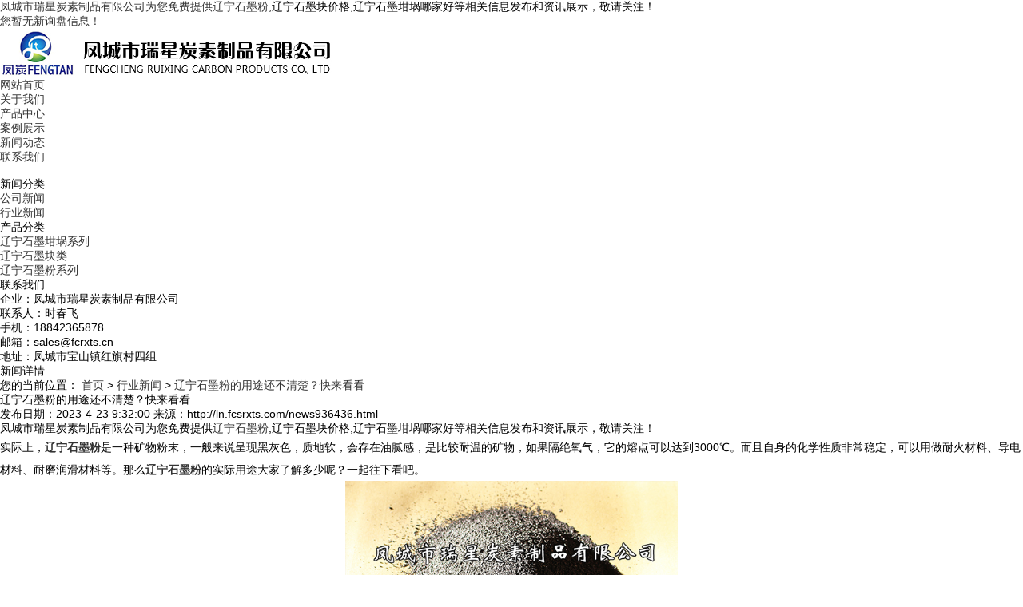

--- FILE ---
content_type: text/html
request_url: http://ln.fcsrxts.com/news936436.html
body_size: 5958
content:
<!DOCTYPE html>
<html lang="zh-CN">
 <head> 
  <meta charset="gb2312" /> 
  <meta http-equiv="X-UA-Compatible" content="IE=edge" /> 
  <title>辽宁石墨粉的用途还不清楚？快来看看 -- 凤城市瑞星炭素制品有限公司</title>
  <meta name="applicable-device" content="pc,mobile">
  <meta http-equiv="Cache-Control" content="no-transform"/>
  <meta name="MobileOptimized" content="width"/>
  <meta name="HandheldFriendly" content="true"/>  
  <meta name="keywords" content="石墨粉,石墨坩埚" />  
  <link rel="stylesheet" type="text/css" href="/template/NESTX0070/pc/css/base.css" /> 
  <link rel="stylesheet" type="text/css" href="/template/NESTX0070/pc/css/model.css" /> 
  <link rel="stylesheet" type="text/css" href="/template/NESTX0070/pc/css/main.css" />  
  <script src="/template/NESTX0070/pc/js/jquery-1.8.3.min.js"></script>  
 <script>
(function(){
    var bp = document.createElement('script');
    var curProtocol = window.location.protocol.split(':')[0];
    if (curProtocol === 'https') {
        bp.src = 'https://zz.bdstatic.com/linksubmit/push.js';
    }
    else {
        bp.src = 'http://push.zhanzhang.baidu.com/push.js';
    }
    var s = document.getElementsByTagName("script")[0];
    s.parentNode.insertBefore(bp, s);
})();
</script></head> 
 <body> 
  <!-- 公共头部包含 --> 
    <div class="out-head"> 
   <div class="head clearfix"> 
    <div class="k1 fl"> 
     <a class="feedback">凤城市瑞星炭素制品有限公司为您免费提供<a href="/">辽宁石墨粉</a>,辽宁石墨块价格,辽宁石墨坩埚哪家好等相关信息发布和资讯展示，敬请关注！</a> 
    </div> 
    <div class="k2 fr"> 
     <p><script type="text/javascript" src="http://webapi.weidaoliu.com/msg/msgstat.ashx?shopid=18408"></script></p> 
    </div> 
   </div> 
   <div class="clearboth"></div> 
  </div> 
      <div class="toptht"> 
  <div id="header"> 
 
   <div class="top clearfix"> 
    <div class="logo fl"> 
     <a class="logo"><img alt="凤城市瑞星炭素制品有限公司" src="/img.ashx?shopid=18408&file=logo.png" /></a> 
    </div>  
    <!-- 导航栏包含 --> 
    <div id="menu"> 
     <ul class="nav clearfix"> 
      <li><a rel="nofollow" href="/">网站首页</a></li> 
      <li><a rel="nofollow" href="/about.html">关于我们</a></li> 
      <li><a rel="nofollow" href="/product.html">产品中心</a> </li> 
             <li><a rel="nofollow" href="/case.html">案例展示</a></li> 
      <li><a rel="nofollow" href="/news.html">新闻动态</a></li>  
      <li class="lxff"><a rel="nofollow" href="/contact.html">联系我们</a></li> 
     </ul> 
    </div> 
    <script type="text/javascript">
		$(function(){
			$('.nav > li').hover(function(){
				var sec_count  = $(this).find('.sec a').length;
				var a_height   = $(this).find('.sec a').eq(0).height(); 
				var sec_height =  sec_count * a_height;
				$(this).find('.sec').stop().animate({height:sec_height},300);
			},function(){
				$(this).find('.sec').stop().animate({height:0},300);
			});
		});
   </script> 
   </div> 
  </div> 
    </div> 
  <div class="clearboth"></div> 
  <!-- 内页banner --> 
  <div class="n_banner">
   <img src="/template/NESTX0070/pc/picture/20171103144411_292.jpg" alt="" title="" />
  </div> 
  <!-- 主体部分 --> 
  <div id="container" class="clearfix"> 
   <div class="wow fadeInLeft left"> 
    <div class="box sort_menu"> 
     <h3>新闻分类</h3> 
     <ul class="sort"> 
      
      <li class="layer1"> <a href="/newstype22173.html" class="list_item">公司新闻</a></li>

      <li class="layer1"> <a href="/newstype22174.html" class="list_item">行业新闻</a></li>
	  
     </ul> 
    </div> 
    <div class="box sort_product"> 
     <h3>产品分类</h3> 
     <ul class="sort"> 
       
      <li class="layer1"> <a href="/protype92030.html" class="list_item">辽宁石墨坩埚系列</a></li> 
	   
      <li class="layer1"> <a href="/protype117362.html" class="list_item">辽宁石墨块类</a></li> 
	   
      <li class="layer1"> <a href="/protype117363.html" class="list_item">辽宁石墨粉系列</a></li> 
	  
     </ul>  
    </div>   
    <div class="box n_contact"> 
     <h3>联系我们</h3> 
     <div class="content">
      <p style="white-space: normal;">企业：凤城市瑞星炭素制品有限公司</p>
      <p style="white-space: normal;">联系人：时春飞</p>

      <p style="white-space: normal;">手机：18842365878</p>
      <p style="white-space: normal;">邮箱：sales@fcrxts.cn</p>

      <p style="white-space: normal;">地址：凤城市宝山镇红旗村四组</p>
     </div> 
    </div> 
   </div> 
   <div class="wow fadeInRight right"> 
    <div class="sitemp clearfix"> 
     <h2>新闻详情</h2> 
     <div class="site">
      您的当前位置： 
      <a href="/">首页</a> &gt; <a href="newstype22174.html">行业新闻</a> &gt; <a href="news936436.html">辽宁石墨粉的用途还不清楚？快来看看</a> 
     </div> 
    </div> 
    <div class="content"> 
     <!-- 新闻详细 --> 
     <div class="news_detail"> 
      <h1 class="title">辽宁石墨粉的用途还不清楚？快来看看</h1> 
      <div class="info_title clearfix"> 
       <h3 class="title_bar"> 发布日期：<span>2023-4-23 9:32:00</span> 来源：<span>http://ln.fcsrxts.com/news936436.html</span></h3> 
      </div> 
      <div class="content1">
       <p><p>凤城市瑞星炭素制品有限公司为您免费提供<a href="/">辽宁石墨粉</a>,辽宁石墨块价格,辽宁石墨坩埚哪家好等相关信息发布和资讯展示，敬请关注！</p><p style="line-height: 2;"><span style="font-size: 14px;">实际上，<a href="http://ln.fcsrxts.com" target="_blank"><strong>辽宁石墨粉</strong></a>是一种矿物粉末，一般来说呈现黑灰色，质地软，会存在油腻感，是比较耐温的矿物，如果隔绝氧气，它的熔点可以达到3000℃。而且自身的化学性质非常稳定，可以用做耐火材料、导电材料、耐磨润滑材料等。那么<a href="/product683065.html" target="_blank"><strong>辽宁石墨粉</strong></a>的实际用途大家了解多少呢？一起往下看吧。</span></p><p style="text-align: center; line-height: 2;"><img src="/img.ashx?shopid=18408&file=2023042309313625.jpg" style="max-width: 100%; width: 416.961px; height: 297.937px;" data-filename="img"><span style="font-size: 14px;"><br></span></p><p style="line-height: 2;"><span style="font-size: 14px;">
</span></p><p style="line-height: 2;"><span style="font-size: 14px;">1、	用做导电材料。在电气工业中，主要用于电刷、碳棒、<a href="/product885014.html" target="_blank"><strong>辽宁石墨垫</strong></a>圈等材料的制作；
</span></p><p style="line-height: 2;"><span style="font-size: 14px;">2、	用做耐火材料。因为本身具有耐高温的特性，常被用来当作炼钢的保护剂；
</span></p><p style="line-height: 2;"><span style="font-size: 14px;">3、	用做高温冶金材料。它的热膨胀系数非常小，表面光滑成品率高，能承受火的变化；
</span></p><p style="line-height: 2;"><span style="font-size: 14px;">4、	用做润滑材料。在电子机械行业中，常被用来当作润滑剂使用；
</span></p><p style="line-height: 2;"><span style="font-size: 14px;">以上就是石墨粉的主要用途，从这些内容中我们可以了解到，石墨粉的应用是非常重要的，为我们的生产建设提供保障。</span>
</p><p>辽宁石墨粉哪家好？辽宁石墨块价格报价是多少？辽宁石墨坩埚哪家好质量怎么样？凤城市瑞星炭素制品有限公司专业承接辽宁石墨粉,辽宁石墨块价格,辽宁石墨坩埚哪家好,,电话:18842365878</p></p>
      </div>  
      <h3 class="tag">相关标签：<a href='/news.html?key=石墨粉'>石墨粉</a>,<a href='/news.html?key=石墨坩埚'>石墨坩埚</a>,</h3> 
      <div class="page">
       <div>上一条：<a href="news940855.html">辽宁石墨块竟然有这么多的优良性能</a></div><div>下一条：<a href="news934752.html">辽宁石墨坩埚的保养方式</a></div>
      </div> 
     </div>  
     <!-- 相关产品和相关新闻 --> 
     <div class="relate_list"> 
      <div class="relateproduct relate">
       <h4>相关产品：</h4> 
       <div class="content"> 
        <ul id="relate_p" class="product_list clearfix"> 
          
         <li> <a rel="nofollow" href="/product895390.html" title="辽宁石墨粉生产厂家" class="img"> <img src="/img.ashx?shopid=18408&file=2024071311153952.jpg" alt="辽宁石墨粉生产厂家" width="120" height="96" /> </a> <h3><a rel="nofollow" href="/product895390.html" title="辽宁石墨粉生产厂家">辽宁石墨粉生产厂家</a></h3> </li> 
		  
         <li> <a rel="nofollow" href="/product683066.html" title="辽宁石墨坩埚" class="img"> <img src="/img.ashx?shopid=18408&file=2021012909592476.jpg" alt="辽宁石墨坩埚" width="120" height="96" /> </a> <h3><a rel="nofollow" href="/product683066.html" title="辽宁石墨坩埚">辽宁石墨坩埚</a></h3> </li> 
		  
         <li> <a rel="nofollow" href="/product683065.html" title="辽宁石墨粉" class="img"> <img src="/img.ashx?shopid=18408&file=2021012909583247.jpg" alt="辽宁石墨粉" width="120" height="96" /> </a> <h3><a rel="nofollow" href="/product683065.html" title="辽宁石墨粉">辽宁石墨粉</a></h3> </li> 
		 
        </ul> 
       </div> 
      </div> 
      <div class="relatenew relate">
       <h4>相关新闻：</h4> 
       <div class="contentyy"> 
        <ul id="relate_n" class="news_list clearfix"> 
          
         <li><a href="/news1154980.html" title="辽宁石墨粉生产厂家：产业链的核心枢纽">辽宁石墨粉生产厂家：产业链的核心枢纽</a><span>2025-12-14</span></li> 
 
         <li><a href="/news1154860.html" title="辽宁石墨坩埚：高温冶炼领域的容器">辽宁石墨坩埚：高温冶炼领域的容器</a><span>2025-12-11</span></li> 
 
         <li><a href="/news1154468.html" title="辽宁石墨粉生产厂家：匠心品质的担当">辽宁石墨粉生产厂家：匠心品质的担当</a><span>2025-12-04</span></li> 
 
         <li><a href="/news1154295.html" title="辽宁石墨坩埚：高温冶炼领域的容器">辽宁石墨坩埚：高温冶炼领域的容器</a><span>2025-12-01</span></li> 
		 
        </ul> 
       </div> 
      </div> 
     </div> 
    </div> 
   </div> 
  </div> 
  <div class="out-foot"> 
   <div class="foot"> 
    <div class="f1a fl">
     <p><img src="/template/NESTX0070/pc/picture/logo.png" title="" height="" alt="" /></p>
     <p><br /></p>
     <p>地址：凤城市宝山镇红旗村四组</p>
     <p>电话：18842365878</p>
      <a href="/sitemap.html">网站地图</a> | 
      <a href="/sitemap.xml">XML</a> |
     <div>
	  热门城市推广： 
      <a href="http://sy.fcsrxts.com" target="_blank">沈阳</a> <a href="http://ln.fcsrxts.com" target="_blank">辽宁</a> <a href="http://jl.fcsrxts.com" target="_blank">吉林</a> <a href="http://hlj.fcsrxts.com" target="_blank">黑龙江</a> <a href="http://bj.fcsrxts.com" target="_blank">北京</a> <a href="http://sh.fcsrxts.com" target="_blank">上海</a> <a href="http://zz.fcsrxts.com" target="_blank">郑州</a> <a href="http://wh.fcsrxts.com" target="_blank">武汉</a>  
     </div>
	<br/>
		 
    </div> 
    <div class="f1b fl"> 
     <div class="f1bb">
      快速链接
     </div> 
     <div class="f1bc">
      <p>&gt;<a rel="nofollow" href="/" style="white-space: normal;">网站首页</a>&nbsp;&gt;<a rel="nofollow" href="/about.html" style="white-space: normal;">关于我们</a></p>
      <p>&gt;<a rel="nofollow" href="/product.html" style="white-space: normal;">产品中心</a>&nbsp;&gt;<a rel="nofollow" href="/case.html" style="white-space: normal;">案例展示</a></p>
      <p>&gt;<a rel="nofollow" href="/news.html">新闻资讯</a>&nbsp;&gt;<a rel="nofollow" href="/contact.html">联系我们</a></p>
     </div> 
    </div> 
    <div class="f1c fr">
    <p>Copyright&copy;凤城市瑞星炭素制品有限公司(<a title="复制链接" href="javascript:copyURL();" target="_parent" rel="nofollow">复制链接</a>) </p>
	 辽宁石墨粉哪家好？辽宁石墨块价格报价是多少？辽宁石墨坩埚哪家好质量怎么样？凤城市瑞星炭素制品有限公司专业承接辽宁石墨粉,辽宁石墨块价格,辽宁石墨坩埚哪家好,电话:18842365878
	<br />
	
	Powered by<a href="http://www.nestcms.com" title="企业系统" target="_blank" rel="nofollow">筑巢ECMS</a>&nbsp;&nbsp;
    <a rel="nofollow" rel='nofollow'  href="http://beian.miit.gov.cn"  target="_blank">辽ICP备14014157号-3</a><script type="text/javascript">document.write(unescape("%3Cspan id='cnzz_stat_icon_1279658001'%3E%3C/span%3E%3Cscript src='https://v1.cnzz.com/z_stat.php%3Fid%3D1279658001%26show%3Dpic' type='text/javascript'%3E%3C/script%3E"));</script>
&nbsp;&nbsp;
    <!-- <p><img src="/template/NESTX0070/pc/picture/ewm.jpg" title="" alt="" height="100" /></p>-->
    </div> 
   </div> 
   <div class="clearboth"></div> 
  </div> 
  <div id="gotop"></div> 
  <script type="text/javascript" src="/template/NESTX0070/pc/js/gotop.js"></script> 
  <!-- 此处为统计代码 --> 
  <!--底部JS加载区域--> 
  <script type="text/javascript" src="/template/NESTX0070/pc/js/common.js"></script>
  
  <script type="text/javascript" src="http://webapi.zhuchao.cc/msg/message/messagesend.js?+Math.random()" id="SendMessageScript" cid="18408" mobile="18842365878"></script>


  <script type="text/javascript">document.body.oncontextmenu=document.body.ondragstart= document.body.onselectstart=document.body.onbeforecopy=function(){return false;};document.body.onselect=document.body.oncopy=document.body.onmouseup=function(){document.selection.empty();};</script>
<script>
var _hmt = _hmt || [];
(function() {
  var hm = document.createElement("script");
  hm.src = "https://hm.baidu.com/hm.js?413158b523d09803fa73396de92be1e3";
  var s = document.getElementsByTagName("script")[0]; 
  s.parentNode.insertBefore(hm, s);
})();
</script>   
 </body>
</html>